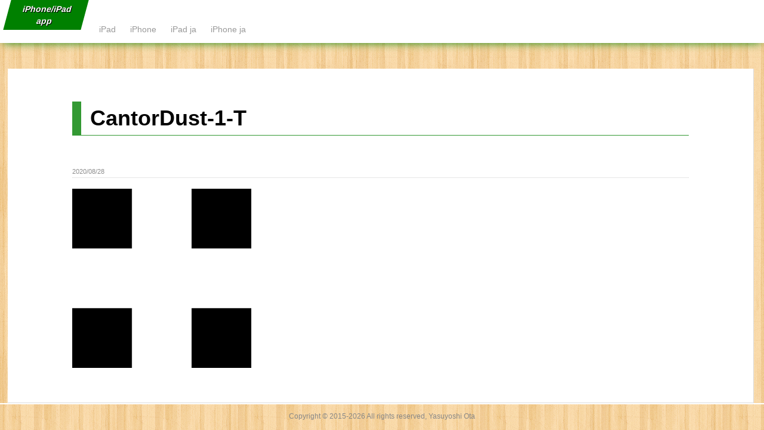

--- FILE ---
content_type: application/javascript
request_url: https://app.brain-workout.org/wp-content/themes/appli/js/functions.js?ver=20130605
body_size: 266
content:
/* General Alzheimer Functions
================================================== */

// masonry customization
jQuery(document).ready(function($) {
	var post_area = $('#post-area');
	post_area.imagesLoaded(function(){
		post_area.masonry({
			// options…
			isAnimated: true,
			animationOptions: {
				duration: 400,
				easing: 'linear',
				queue: false
			}
		});
	});
});